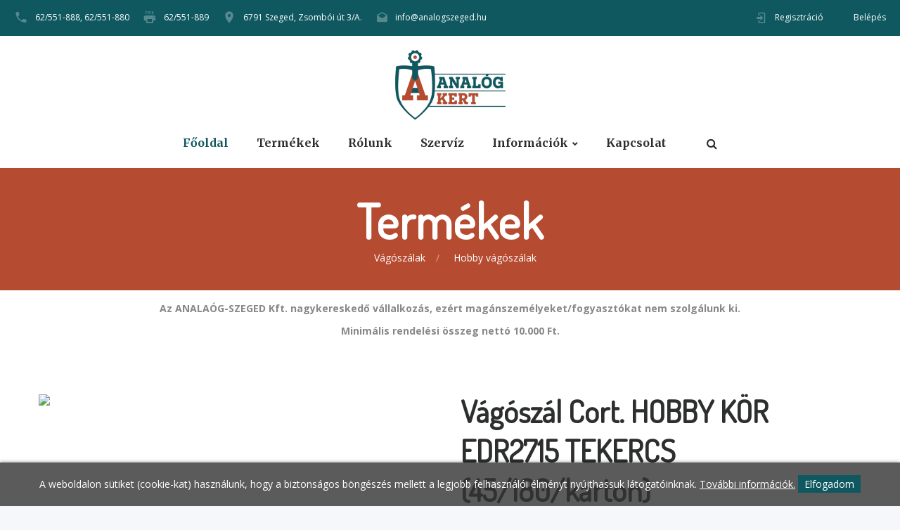

--- FILE ---
content_type: text/html; charset=UTF-8
request_url: https://www.analogszeged.hu/termekek/Hobby-vagoszalak/Vagoszal-CortHOBBY-KOR--EDR2715-TEKERCS
body_size: 7304
content:

<!DOCTYPE html>
<html lang="en" class="wide wow-animation smoothscroll scrollTo">
  <head>
    <!-- Site Title-->
    

     	<meta charset="utf-8">
    <meta name="format-detection" content="telephone=no">
    <meta name="viewport" content="width=device-width, height=device-height, initial-scale=1.0, maximum-scale=1.0, user-scalable=0">
    <meta http-equiv="X-UA-Compatible" content="IE=Edge">
    
    <meta name="date" content="Dec 26">
    <link rel="icon" href="https://www.analogszeged.hu/images/favicon.ico" type="image/x-icon">
    <!-- Stylesheets-->
	<link href="https://fonts.googleapis.com/css?family=Open+Sans:300,300i,400,400i,600,700&amp;subset=latin-ext" rel="stylesheet">
	<link href="https://fonts.googleapis.com/css?family=Merriweather:300,300i,400,400i,700,700i&amp;subset=latin-ext" rel="stylesheet">
	<link href="https://fonts.googleapis.com/css?family=Dosis&amp;subset=latin-ext" rel="stylesheet">
	
    <link rel="stylesheet" href="https://www.analogszeged.hu/css/style.css">
    <link rel="stylesheet" href="https://www.analogszeged.hu/css/update.css">
		<!--[if lt IE 10]>
    <div style="background: #212121; padding: 10px 0; box-shadow: 3px 3px 5px 0 rgba(0,0,0,.3); clear: both; text-align:center; position: relative; z-index:1;"><a href="http://windows.microsoft.com/en-US/internet-explorer/"><img src="images/ie8-panel/warning_bar_0000_us.jpg" border="0" height="42" width="820" alt="You are using an outdated browser. For a faster, safer browsing experience, upgrade for free today."></a></div>
    <script src="js/html5shiv.min.js"></script><![endif]-->

    <!--[if IE]><script src="html5shiv.googlecode.com/svn/trunk/html5.js"></script><![endif]-->
    <!--[if IE]><html class="ie" lang="en"> <![endif]-->
	
<meta property="og:title" content="Vágószál Cort. HOBBY KÖR EDR2715 TEKERCS (45/180/karton)" /><meta property="og:type" content="website"/><meta property="og:url" content="https://www.analogszeged.hu/termekek/Hobby-vagoszalak/Vagoszal-CortHOBBY-KOR--EDR2715-TEKERCS" /><meta property="og:image" content="https://www.analogszeged.hu/webshop/images/noimage.png" /><meta property="og:description" content="" />		<meta name = "DC.Title" content = "Vágószál Cort. HOBBY KÖR EDR2715 TEKERCS (45/180/karton)">
		<meta name = "DC.Subject" content = "">
		<meta name = "DC.Publisher" content = "Analog Szeged">
		<meta name = "DC.Date" content = "2026-02-02T01:56:46">
		<meta name = "DC.Type" content = "website">
		<meta name = "DC.Format" content = "text/html">
		<meta name = "DC.Identifier" content = "https://www.analogszeged.hu/termekek/Hobby-vagoszalak/Vagoszal-CortHOBBY-KOR--EDR2715-TEKERCS">
		<meta name="description" content="" />
		<title>Vágószál Cort. HOBBY KÖR EDR2715 TEKERCS (45/180/karton)</title>
   

	
	
	<script type="text/javascript" src="https://www.analogszeged.hu/config.js"></script>
	<script type="text/javascript" src="https://www.analogszeged.hu/js/myscript.js"></script>
	<script type="text/javascript" src="https://www.analogszeged.hu/js/sajat.js?v=01"></script>
	
		
	<link href="https://www.analogszeged.hu/webshop/style.css" rel="stylesheet" type="text/css" />
	<script type="text/javascript" src="https://www.analogszeged.hu/webshop/scripts/kereso_ac.js"></script>
	<script type="text/javascript" src="https://www.analogszeged.hu/webshop/scripts/clearbox.js"></script>
	<script>
		// Kategória menü
		$(document).ready(function(){
			var becsukJel = '[+]';
			var kinyitJel = '[-]';
			
			$(".kat_menu ul:has(.aktiv_kat)").css("display", "block"); // Kinyitjuk az aktív menüt.
			
			// multilevel megjelölése
			$(document).find(".kat_menu li").each(function() {
				if($(this).find("ul").size() != 0){
					$(this).find("a:first").append('<span class="kat_menu_lenyito_jel">'+becsukJel+'</span>');
					
				}
			});	
			// aktív kategória lenyitójának megjelölése
			$(document).find(".kat_menu li.aktiv_kat").each(function() {
				$(this).parents("ul").parent("li").find("span:first").html('<span class="kat_menu_lenyito_jel">'+kinyitJel+'</span>');
			});
		
			$( ".kat_menu a" ).click(function() {
				if($(this).attr("href")=='#'){
					if($(this).children('.kat_menu_lenyito_jel').html() == becsukJel){
						$(this).children('.kat_menu_lenyito_jel').html(kinyitJel);
					}
					else{
						$(this).children('.kat_menu_lenyito_jel').html(becsukJel);
					}
					
					$(this).next('ul').animate({
						height: [ "toggle", "swing" ]
					}, 300);
					return false; // Hogy a href="#" ne ugorjon fel
				}
			});
		});
	</script>

    <title>Vágószál Cort. HOBBY KÖR EDR2715 TEKERCS (45/180/karton)</title>
    <meta name="description" content="">

		<!--[if lt IE 10]>
    <div style="background: #212121; padding: 10px 0; box-shadow: 3px 3px 5px 0 rgba(0,0,0,.3); clear: both; text-align:center; position: relative; z-index:1;"><a href="http://windows.microsoft.com/en-US/internet-explorer/"><img src="images/ie8-panel/warning_bar_0000_us.jpg" border="0" height="42" width="820" alt="You are using an outdated browser. For a faster, safer browsing experience, upgrade for free today."></a></div>
    <script src="js/html5shiv.min.js"></script>
		<![endif]-->

  </head>
  <body>
    <!-- Page-->
    <div class="page text-center">
      <!-- Page Header-->
      <header class="page-head header-panel-absolute">
        <!-- RD Navbar Transparent-->
        <div class="rd-navbar-wrap">
          <nav data-md-device-layout="rd-navbar-static" data-lg-device-layout="rd-navbar-static" data-stick-up-offset="210" data-xl-stick-up-offset="85" class="rd-navbar rd-navbar-default" data-lg-auto-height="true" data-auto-height="false" data-md-layout="rd-navbar-static" data-lg-layout="rd-navbar-static" data-lg-stick-up="true">
            <div class="rd-navbar-inner">
              <!-- RD Navbar Panel-->
              <div class="rd-navbar-panel">
                <!-- RD Navbar Toggle-->
                <button data-rd-navbar-toggle=".rd-navbar, .rd-navbar-nav-wrap" class="rd-navbar-toggle"><span></span></button>
                <h4 class="panel-title veil-md">Analóg Szeged</h4>
                <!-- RD Navbar Right Side Toggle-->
                <button data-rd-navbar-toggle=".rd-navbar-top-panel" class="rd-navbar-top-panel-toggle veil-md"><span></span></button>
                <div class="rd-navbar-top-panel">
                  <div class="rd-navbar-top-panel-left-part">
                    <ul class="list-unstyled">
                      <li>
                        <div class="unit unit-horizontal unit-middle unit-spacing-xs">
                          <div class="unit-left"><span class="icon mdi mdi-phone text-middle"></span></div>
                          <div class="unit-body"><a href="tel:+3662551888">62/551-888,</a> <a href="tel:+3662551880" class="reveal-block reveal-md-inline-block">62/551-880</a>
                          </div>
                        </div>
                      </li>
                      <li>
                        <div class="unit unit-horizontal unit-middle unit-spacing-xs">
                          <div class="unit-left"><span class="icon mdi mdi-fax text-middle"></span></div>
                          <div class="unit-body"><a href="tel:+3662551889">62/551-889</a>
                          </div>
                        </div>
                      </li>
                      <li>
                        <div class="unit unit-horizontal unit-middle unit-spacing-xs">
                          <div class="unit-left"><span class="icon mdi mdi-map-marker text-middle"></span></div>
                          <div class="unit-body"><a href="#">6791 Szeged, Zsombói út 3/A.</a></div>
                        </div>
                      </li>
                      <li>
                        <div class="unit unit-horizontal unit-middle unit-spacing-xs">
                          <div class="unit-left"><span class="icon mdi mdi-email-open text-middle"></span></div>
                          <div class="unit-body"><a href="mailto:info@analogszeged.hu">info@analogszeged.hu</a></div>
                        </div>
                      </li>

                    </ul>
                  </div>
                  <div class="rd-navbar-top-panel-right-part">
                    <div class="rd-navbar-top-panel-left-part">
                      <div class="unit unit-horizontal unit-middle unit-spacing-xs">
                        <div class="unit-left">
                                                <span class="icon mdi mdi-login text-middle desktop-login"></span>
                        
                        </div>
                        <div class="unit-body">
                                                        <div class="login desktop-login">
                                <ul>
                                  <li ><a href="https://www.analogszeged.hu/regisztracio/" >Regisztráció</a></li>
                                  <li ><a href="https://www.analogszeged.hu/belepes/" >Belépés</a></li>
                                </ul>
                              </div>
                                                      </div>
                      </div>
                    </div>
                  </div>
                </div>
              </div>
              <div class="rd-navbar-menu-wrap clearfix">
                <!--Navbar Brand-->
                <div class="rd-navbar-brand"><a href="https://www.analogszeged.hu/" class="reveal-inline-block">
                    <div class="unit unit-xs-middle unit-xl unit-xl-horizontal unit-spacing-xxs">
                      <div class="unit-left"><h1 class="logo-h1"><img width='157' height='99' src='https://www.analogszeged.hu/images/logo.png' alt='http://www.analogszeged.hu/'/></h1></div>
                    </div></a></div>
                <div class="rd-navbar-nav-wrap">
                  <div class="rd-navbar-mobile-scroll">
                    <div class="rd-navbar-mobile-header-wrap">
                      <!--Navbar Brand Mobile-->
                      <div class="rd-navbar-mobile-brand"><a href="https://www.analogszeged.hu/"><img width='157' height='99' src='https://www.analogszeged.hu/images/logo.png' alt='http://www.analogszeged.hu/'/></a></div>
                    </div>
                    <!-- RD Navbar Nav-->
                    <ul class="rd-navbar-nav">
                      <li class="active"><a href="https://www.analogszeged.hu/">Főoldal</a>
                      </li>
                      <li><a href="https://www.analogszeged.hu/termekek/">Termékek</a></li>
                      <!--<li><a href="https://www.analogszeged.hu/katalogus/">Katalógus</a></li>-->
                      <li><a href="https://www.analogszeged.hu/rolunk/">Rólunk</a></li>


                     <li><a href="https://www.analogszeged.hu/szerviz/">Szervíz</a></li>
                      <li><a href="#">Információk</a>
                        <ul class="rd-navbar-dropdown">
                          <li><a href="https://www.analogszeged.hu/szallitas/">Szállítás</a>
                          </li>
                          <li><a href="https://www.analogszeged.hu/aszf/">ÁSZF</a>
                          </li>
                          <li><a href="https://www.analogszeged.hu/adatvedelmi/">Adatkezelési tájékoztató</a>
                          </li>
                          <li><a href="https://www.analogszeged.hu/gyik/">GYIK</a>
                          </li>
                        </ul>
                      </li>
                      <li><a href="https://www.analogszeged.hu/kapcsolat/">Kapcsolat</a>
                      </li>
                                                    <li class="margtop30 mobil-login" ><a href="https://www.analogszeged.hu/regisztracio/" >Regisztráció</a></li>
                              <li class="mobil-login" ><a href="https://www.analogszeged.hu/belepes/" >Belépés</a></li>
                                                                             </ul>

                    <!--RD Navbar Mobile Search-->
                    <div id="rd-navbar-search-mobile" class="rd-navbar-search-mobile">
                      <form action="https://www.analogszeged.hu/kereso/" method="GET" class="rd-navbar-search-form search-form-icon-right rd-search">
                        <div class="form-group">
                          <label for="rd-navbar-mobile-search-form-input" class="form-label">Keres</label>
                          <input id="rd-navbar-mobile-search-form-input" type="text" name="keres_nev" autocomplete="off" class="rd-navbar-search-form-input form-control form-control-gray-lightest"/>
                        </div>
                        <button type="submit" class="icon fa-search rd-navbar-search-button"></button>
                      </form>
                    </div>
                  </div>
                </div>
                <!--RD Navbar Search-->
                <div class="rd-navbar-search"><a data-rd-navbar-toggle=".rd-navbar-search" href="#" class="rd-navbar-search-toggle mdi"><span></span></a>
                  <form action="https://www.analogszeged.hu/kereso/" data-search-live="rd-search-results-live" method="GET" class="rd-navbar-search-form search-form-icon-right rd-search">
                    <div class="form-group">
                      		<form class="search_form" action="https://www.analogszeged.hu/kereso/" method="GET">
			<input type="text" id="keres_nev" name="keres_nev" style="width: 100%; padding: 10px;" value="" placeholder="Kereső..." autocomplete="off"/>
		</form>
		<div id="kereso_ac_doboz"></div>
                    </div>
                  </form>
                </div>
                <!--RD Navbar shop-->
                <!--<div class="rd-navbar-cart"><span class="icon fa-shopping-cart"></span><a href="shopping-cart.html" class="inset-left-10">2</a></div>-->
                              </div>
            </div>
          </nav>
        </div>
      </header>          <section class="breadcrumb-classic context-dark">
        <div class="shell termek-section">
          <h1 class="veil reveal-sm-block" style="margin-bottom: 0;">Termékek</h1>
          <div>
            <ul class="list-inline list-inline-lg list-inline-dashed p">
              <!--<li><a href="https://www.analogszeged.hu/index.php">Főoldal</a></li>
              <li><a href="#">Shop</a></li>
              <li>Termékek
              </li>-->
              <ul class="list-inline list-inline-lg list-inline-dashed p"><li><a href="https://www.analogszeged.hu/termekek/Vagoszalak/">Vágószálak</a></li><li><a href="https://www.analogszeged.hu/termekek/Hobby-vagoszalak/">Hobby vágószálak</a></li></ol>            </ul>
          </div>
        </div>
      </section>
      <!-- Page Content-->
            <div class="text-center" style="padding: 15px 0;">
        <p><b>Az ANALAÓG-SZEGED Kft. nagykereskedő vállalkozás, ezért magánszemélyeket/fogyasztókat nem szolgálunk ki.</b></p>
      	<p><b>Minimális rendelési összeg nettó 10.000 Ft.</b></p>
      </div>      	
      
      <main class="page-content section-70 section-md-60">
        <section>
          <div class="container">
  
            <div class="row">
            <div class="col-lg-12 col-md-12">              <script src="https://www.analogszeged.hu/webshop/scripts/termekek.js" type="text/javascript"></script>

<div id="termekek_ajax_div">
<input type="hidden" id="kat_urlnev" value="Hobby-vagoszalak" /><input type="hidden" id="term_urlnev" value="Vagoszal-CortHOBBY-KOR--EDR2715-TEKERCS" /><div class="row"><div class="col-sm-6 text-lg-left">
					
                  <!-- Slick Carousel-->
                  <div data-arrows="false" data-loop="false" data-dots="false" data-swipe="false" data-items="1" data-child="#child-carousel" data-for="#child-carousel" class="slick-slider carousel-parent"><div class="item"><img id="ez3638" src="https://innomanagement.hu/analog/webshop_pics_db/2662_8112-13-14-15-16-17.jpg" width="502" height="410" class="img-responsive reveal-inline-block"></div> </div>
                  		<div id="child-carousel" data-for=".carousel-parent" data-arrows="false" data-loop="false" data-dots="false" data-swipe="true" data-items="2" data-xs-items="3" data-sm-items="3" data-md-items="4" data-lg-items="5" data-slide-to-scroll="1" class="slick-slider"> <div class="item"><div><img src="https://innomanagement.hu/analog/webshop_pics_db/2662_8112-13-14-15-16-17.jpg" alt="" width="110" height="110" class="img-responsive reveal-inline-block"></div></div></div>
                </div><div class="col-sm-6 text-sm-left offset-top-60 offset-sm-top-0 temek_info"><h2 class="text-bold">Vágószál Cort. HOBBY KÖR EDR2715 TEKERCS (45/180/karton)</h2>
				<hr class="divider bg-madison hr-sm-left-0"><div class="tab-pane  temek_info " id="technikai_adatok"><div class="table-responsive"><table class=" table table-custom table-fixed table-hover-rows table-product"><tbody></tbody></table></div></div><p>Vonalkód: <b>8116</b></p>			<div class="row"><div class="col-lg-12">
								<script type="text/javascript">
					function kosarba_repules() {
											  var cart = $('#iderepul');
					  var imgtofly = $(document.getElementById("ez"));
					  var form = $('#kosarba_form'); // valahogy meg kell keresni a formot a DOM-ban, legegyszerűbb ha adsz neki ID-t
					  if (imgtofly) {
						var imgclone = imgtofly.clone()
						.offset({ top:imgtofly.offset().top, left:imgtofly.offset().left })
						.css({'opacity':'0.7', 'position':'absolute', 'height':'150px', 'width':'150px', 'z-index':'1000'})
						.appendTo($('body'))
						.animate({
						'top':cart.offset().top + 10,
						'left':cart.offset().left + 30,
						'width':55,
						'height':55
						}, 1000, 'swing',
						   function () { document.getElementById("kosarba_form").submit(); } // ez a callback, ami az animáció vége után lefut
						);
						imgclone.animate({'width':0, 'height':0}, function(){ $(this).detach() });
					  }

					  return false; // az onsubmit eseménykor, ez kerül visszaadásra azonnal a fgv által. Ha ez true, akkor a egyből elküldi a formot
					};
				</script>
								<form id="kivansag_lista_form" action="" method="post" >
					<input type='hidden' name='command' value='kivansag_lista'/>
					<input type='hidden' name='id' value='3638'/>
				</form>
			</div></div>
			<div class="row margtop10">
				<div class="col-lg-12 col-md-12" id="parameter_riaszt" style="display:none;">
					<div class="alert alert-warning alert-danger" style="margin-bottom:0;"><p>Válassz paramétert.</p></div>
				</div>
			</div>
			<div class="row margtop10 kosar-kedvenc-gombok">
								<div class="col-lg-6 col-md-6 col-sm-6 col-xs-6 offset-top-20">
									</div>
			</div>
		</div>
		</div>


		<section class="offset-top-85">
          <div class="shell">
            <div class="range range-xs-center">
              <div class="col-xs-10 col-lg-12">
                <!-- Responsive-tabs-->
                <div data-type="vertical" class="responsive-tabs responsive-tabs-classic vertical">
                  <ul style="max-width: 10%" data-group="tabs-group-default" class="resp-tabs-list tabs-1 text-center tabs-group-default">
                    <li style="text-align: left">Leírás</li>
                  </ul>
                  <div data-group="tabs-group-default" class="resp-tabs-container text-sm-left tabs-group-default">
                    <div>
                      <div class="inset-lg-left-30">
                                              </div>
                    </div>
                  </div>
                </div>
               </div>
             </div>
            </div>
        </section>



		<!--<div class="row margtop30">
			<div class="col-lg-12">
				<div class="tab_block">
					<ul id="myTab" class="nav nav-tabs">
						<li class="active"><a href="#leiras" data-toggle="tab">Leírás</a></li>
						
					</ul>
					<div id="myTabContent" class="tab-content">
						<div class="tab-pane clearfix fade in active " id="leiras">
													</div>
						
					</div>
				</div>
			</div>
		</div>-->
<h4 class="margtop30">Hasonló termékek</h4>		<div class="row kapcs_termekek"><div class="col-md-4 col-sm-12 col-xs-12 margbot30">
     	<div class="product">
       		<div class="product-body">
			    <a href="https://www.analogszeged.hu/termekek/Hobby-vagoszalak/Vagoszal-CortHOBBY-KOR--EKR1615-BLISZT"><div id="ez3641" style="width: 100%; height: 200px; background-position: center; background-repeat: no-repeat; background-size: contain; background-image:url(https://innomanagement.hu/analog/webshop_pics_db/3641_8103.jpg)"></div>
			    </a>
			    <div class="offset-top-20">
			        <P  class="text-primary jquery-p"><a style="color:#B54B30"; href="https://www.analogszeged.hu/termekek/Hobby-vagoszalak/Vagoszal-CortHOBBY-KOR--EKR1615-BLISZT">Vágószál Cort. HOBBY KÖR  EKR1615 BLISZT (10/180)</a></P>
			    </div></div>
      
      	</div>
    </div><div class="col-md-4 col-sm-12 col-xs-12 margbot30">
     	<div class="product">
       		<div class="product-body">
			    <a href="https://www.analogszeged.hu/termekek/Hobby-vagoszalak/Vagoszal-CortHOBBY--EKSQ2412-BLISZTER"><div id="ez3667" style="width: 100%; height: 200px; background-position: center; background-repeat: no-repeat; background-size: contain; background-image:url(https://innomanagement.hu/analog/webshop_pics_db/3667_8787.jpg)"></div>
			    </a>
			    <div class="offset-top-20">
			        <P  class="text-primary jquery-p"><a style="color:#B54B30"; href="https://www.analogszeged.hu/termekek/Hobby-vagoszalak/Vagoszal-CortHOBBY--EKSQ2412-BLISZTER">Vágószál Cort. HOBBY#  EKSQ2412 BLISZTER (10/120)</a></P>
			    </div></div>
      
      	</div>
    </div><div class="col-md-4 col-sm-12 col-xs-12 margbot30">
     	<div class="product">
       		<div class="product-body">
			    <a href="https://www.analogszeged.hu/termekek/Hobby-vagoszalak/Vagoszal-CortHOBBY-KOR--EDR1315-TEKERCS"><div id="ez3634" style="width: 100%; height: 200px; background-position: center; background-repeat: no-repeat; background-size: contain; background-image:url(https://innomanagement.hu/analog/webshop_pics_db/2658_8112-13-14-15-16-17.jpg)"></div>
			    </a>
			    <div class="offset-top-20">
			        <P  class="text-primary jquery-p"><a style="color:#B54B30"; href="https://www.analogszeged.hu/termekek/Hobby-vagoszalak/Vagoszal-CortHOBBY-KOR--EDR1315-TEKERCS">Vágószál Cort. HOBBY KÖR EDR1315 TEKERCS (90/360/karton)</a></P>
			    </div></div>
      
      	</div>
    </div><div class="col-md-4 col-sm-12 col-xs-12 margbot30">
     	<div class="product">
       		<div class="product-body">
			    <a href="https://www.analogszeged.hu/termekek/Hobby-vagoszalak/Vagoszal-CortHOBBY-ESSQ305030255m"><div id="ez3681" style="width: 100%; height: 200px; background-position: center; background-repeat: no-repeat; background-size: contain; background-image:url(https://innomanagement.hu/analog/webshop_pics_db/3681_8797.jpg)"></div>
			    </a>
			    <div class="offset-top-20">
			        <P  class="text-primary jquery-p"><a style="color:#B54B30"; href="https://www.analogszeged.hu/termekek/Hobby-vagoszalak/Vagoszal-CortHOBBY-ESSQ305030255m">Vágószál Cort. HOBBY# ESSQ3050/3,0*255m (4db/karton)</a></P>
			    </div></div>
      
      	</div>
    </div><div class="col-md-4 col-sm-12 col-xs-12 margbot30">
     	<div class="product">
       		<div class="product-body">
			    <a href="https://www.analogszeged.hu/termekek/Hobby-vagoszalak/Vagoszal-CortHOBBY-EKSQ301030-51m"><div id="ez3677" style="width: 100%; height: 200px; background-position: center; background-repeat: no-repeat; background-size: contain; background-image:url(https://innomanagement.hu/analog/webshop_pics_db/3677_8121.jpg)"></div>
			    </a>
			    <div class="offset-top-20">
			        <P  class="text-primary jquery-p"><a style="color:#B54B30"; href="https://www.analogszeged.hu/termekek/Hobby-vagoszalak/Vagoszal-CortHOBBY-EKSQ301030-51m">Vágószál Cort. HOBBY# EKSQ3010/3,0*51m (10/20/karton)</a></P>
			    </div></div>
      
      	</div>
    </div><div class="col-md-4 col-sm-12 col-xs-12 margbot30">
     	<div class="product">
       		<div class="product-body">
			    <a href="https://www.analogszeged.hu/termekek/Hobby-vagoszalak/Vagoszal-CortHOBBY-KOR-EKR301030-56m"><div id="ez3653" style="width: 100%; height: 200px; background-position: center; background-repeat: no-repeat; background-size: contain; background-image:url(https://innomanagement.hu/analog/webshop_pics_db/3653_8111.jpg)"></div>
			    </a>
			    <div class="offset-top-20">
			        <P  class="text-primary jquery-p"><a style="color:#B54B30"; href="https://www.analogszeged.hu/termekek/Hobby-vagoszalak/Vagoszal-CortHOBBY-KOR-EKR301030-56m">Vágószál Cort. HOBBY KÖR EKR3010/3,0*56m (10/20/karton)</a></P>
			    </div></div>
      
      	</div>
    </div></div></div>
          
               
              
            </div>
            </div>
          </div>
        </section>
      </main>
      <!-- Corporate footer-->
      <footer class="page-footer" style="margin-top: 60px !important;">
          <div class="shell-wide">
            <div class="hr bg-gray-light"></div>
          </div>
          <div class="shell section-60">
            <div class="range range-lg-justify range-xs-center">
              <div class="cell-md-3 cell-lg-4">
                <!--Footer brand--><a href="https://www.analogszeged.hu" class="reveal-inline-block"><img width="157" height="99" src='https://www.analogszeged.hu/images/logo.png' alt="Analóg Szeged">
                  <div>
                <a href="https://www.bisnode.hu/szolgaltatasok/bisnode-tanusitvany/" target="_blank"><img src="https://tanusitvany.bisnode.hu/Rating/GetImage?cid=502346&lang=hu&typ=l&bg=FFFFFF&fg=000000" alt="Bisnode tanusitvany" style="border:1px solid #CCCCCC; margin-top: 10px;" oncontextmenu="return false" title=" A Bisnode tanúsítvánnyal rendelkező cégekkel az üzletkötés kockázata alacsony. A minősítés 100 éves nemzetközi tapasztalattal rendelkező, több száz változót figyelembe vevő Bisnode minősítési rendszeren alapul. A tanúsítvány az aktuális állapotot jelzi, és naponta frissül.   " /> </a>       </div>      
                  <div>
                    
                  </div></a>
              </div>
              <div class="cell-xs-10 cell-md-5 cell-lg-4 text-lg-left offset-top-50 offset-md-top-0">
                <h6 class="text-bold">Kapcsolat</h6>
                <div class="text-subline"></div>
                <div class="offset-top-30">
                  <ul class="list-unstyled contact-info list">
                    <li>
                      <div class="unit unit-horizontal unit-middle unit-spacing-xs">
                        <div class="unit-left"><span class="icon mdi mdi-phone text-middle icon-xs text-madison"></span></div>
                        <div class="unit-body"><a href="tel:+3662551888" class="text-dark">62/551-888,</a> <a href="tel:+3662551880" class="reveal-block reveal-md-inline-block text-dark">62/551-880</a>
                        </div>
                      </div>
                    </li>
                    <li>
                      <div class="unit unit-horizontal unit-middle unit-spacing-xs">
                        <div class="unit-left"><span class="icon mdi mdi-fax text-middle icon-xs text-madison"></span></div>
                        <div class="unit-body"><a href="tel:+3662551889" class="text-dark">62/551-889</a>
                        </div>
                      </div>
                    </li>
                    <li class="offset-top-15">
                      <div class="unit unit-horizontal unit-middle unit-spacing-xs">
                        <div class="unit-left"><span class="icon mdi mdi-map-marker text-middle icon-xs text-madison"></span></div>
                        <div class="unit-body text-left"><a href="#" class="text-dark">6791 Szeged, Zsombói út 3/A.</a></div>
                      </div>
                    </li>
                    <li class="offset-top-15">
                      <div class="unit unit-horizontal unit-middle unit-spacing-xs">
                        <div class="unit-left"><span class="icon mdi mdi-email-open text-middle icon-xs text-madison"></span></div>
                        <div class="unit-body"><a href="mailto:info@analogszeged.hu">info@analogszeged.hu</a></div>
                      </div>
                    </li>
                  </ul>
                </div>
              </div>
              <div class="cell-xs-10 cell-md-8 cell-lg-4 text-lg-left offset-top-50 offset-lg-top-0">
                <iframe src="https://www.google.com/maps/embed?pb=!1m18!1m12!1m3!1d2756.4982017903885!2d20.02463501596056!3d46.29994237911973!2m3!1f0!2f0!3f0!3m2!1i1024!2i768!4f13.1!3m3!1m2!1s0x474480a0bf5fd4ff%3A0xf205d57047fcd8c0!2zU3plZ2VkLCBac29tYsOzaSDDunQsIDY3OTE!5e0!3m2!1shu!2shu!4v1569997121860!5m2!1shu!2shu" width="100%" height="200" frameborder="0" style="border:0;" allowfullscreen=""></iframe>
              </div>
            </div>
          </div>
          <div class="bg-madison context-dark">
            <div class="shell text-md-left section-15">
              <p>&copy; <span id="copyright-year"></span>  Minden jog fenntartva | Készítette:  <a class= "innovip" href="http://www.innovip.hu" target="_blank">Innovip.hu Kft.</a></p>
            </div>
          </div>
        </footer>          

        		<style>
			#cookie_div {
				background-color: rgba(51,51,51,0.8);
				border-radius: 0;
				box-shadow: 0 0 5px rgba(0,0,0,0.5);
				padding: 20px 0;
				position: fixed;
				left: 0;
				right: 0;
				bottom: 0;
				z-index: 9999;
				color: white;
				text-align: center;
			}
			.cookie_btn {
				background-color: #0F5860;
				padding: 3px 9px;
				cursor: pointer;
			}
		</style>
		<script>
			function cookieRendben() {
				// document.cookie="oldal_ell=1";
				document.getElementById('cookie_div').style.display = 'none';
				var expires;
				var days = 100;
				var date = new Date();
				date.setTime(date.getTime() + (days * 24 * 60 * 60 * 1000));
				expires = "; expires=" + date.toGMTString();
				document.cookie = "oldal_ell=1" + expires + "; path=/";
			}
		</script>
		<div id="cookie_div" style="">A weboldalon sütiket (cookie-kat) használunk, hogy a biztonságos böngészés mellett a legjobb felhasználói élményt nyújthassuk látogatóinknak. <a href="https://www.analogszeged.hu/adatvedelmi" style="color: white; text-decoration:underline;">További információk.</a> <span class="cookie_btn" onClick="cookieRendben()">Elfogadom</span></div>
		    
    </div>
    <!-- Global Mailform Output-->

    <!-- Java script-->
         <script src="https://www.analogszeged.hu/js/core.min.js"></script>
    <script src="https://www.analogszeged.hu/js/script.js"></script>
    <script src="https://www.analogszeged.hu/js/my-script.js"></script>  </body>
</html>